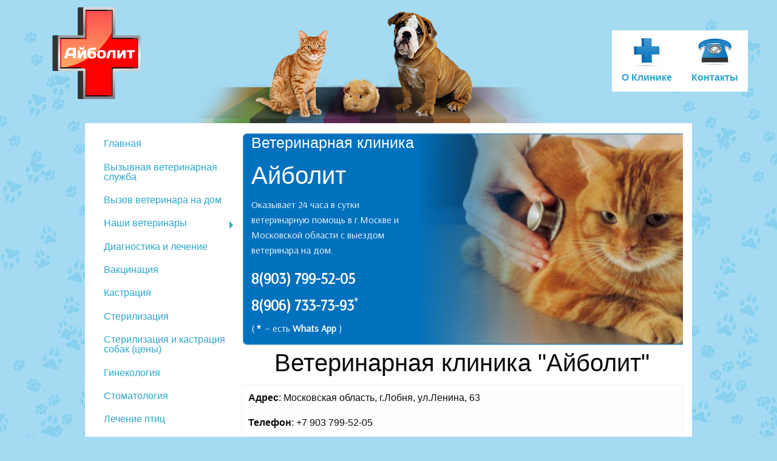

--- FILE ---
content_type: text/html; charset=utf-8
request_url: https://lobnya.scorvet.ru/contact/
body_size: 26350
content:
<!DOCTYPE html>
<html>
<head>
  <meta charset="utf-8">
  <meta http-equiv="x-ua-compatible" content="ie=edge">
  <meta name="viewport" content="width=device-width, initial-scale=1">
  <title>Контакты ветеринарной клиники "Айболит" в городе Лобня Московской области &lt; Скорвет - Лобня</title>
  <meta name="description" content="Приехать, позвонить, отправить письмо ветеринару" />
<meta name="keywords" content="адрес ветеринарной клиники, телефон ветеринара" />
  <meta name="robots" content="index, follow" />
  <link rel="shortcut icon" href="#">
  <!--[if lt IE 9]><script src="//cdnjs.cloudflare.com/ajax/libs/html5shiv/r29/html5.min.js"></script><![endif]-->
  <link href="https://fonts.googleapis.com/css?family=Arsenal:400&amp;subset=cyrillic" rel="stylesheet">
  <link rel="stylesheet" href="https://lobnya.scorvet.ru/theme/scorvetnew/style/css/foundation.min.css" />
<!-- LOCAL -><link rel="stylesheet" href="https://lobnya.scorvet.ru/theme/scorvetnew/style.css?ct=2018-06-08"><!- -->
<!-- PROD --><link rel="stylesheet" href="https://lobnya.scorvet.ru/theme/scorvetnew/style.min.css?ct=2018-06-08"><!-- -->
</head>
<body id="contact">

<div class="grid-x" id="header">
  <div class="cell small-12 small-order-1 large-6 large-order-2">
  <p class="show-for-medium tick">&nbsp;</p>
  <!-- КЛЕЩИ ->
    <div id="tick" class="callout alert small" data-closable="scale-out-down">
      <p class="text-center h5">Внимание, идет сезон клещей!</p>
      <p class="text-center">Срочный выезд ветеринара на дом!</p>
      <p class="text-center">Прививки и лечение укусов клещей!</p>
      <button class="close-button" aria-label="Dismiss alert" type="button" data-close>
        <span aria-hidden="true">&times;</span>
      </button>
    </div>
  <!- КЛЕЩИ -->
  </div>
  <div class="cell small-7 small-order-2 medium-4 medium-order-2 large-3 large-order-1">
    <a href="https://lobnya.scorvet.ru/" class="text-hide">
      <img class="float-center" src="https://lobnya.scorvet.ru/theme/scorvetnew/style/images/logo.png" alt="Айболит">
      Ветеринарная клиника Айболит
    </a>
  </div>
  <div class="cell small-5 small-order-3 medium-8 medium-order-3 large-3 large-order-3 flex-container align-center-middle text-center">
    <div class="flex-child-shrink">
      <ul class="menu">
        <li><a href="https://lobnya.scorvet.ru/" class="about">О Клинике</a></li>
        <li><a href="https://lobnya.scorvet.ru/contact/" class="contact">Контакты</a></li>
      </ul>
    </div>
  </div>
</div>
<div class="grid-container" id="main">
  <div class="grid-x grid-padding-y">
    <div class="cell small-12 medium-8 large-9 small-order-2 medium-cell-block">
      <div class="grid-x" id="belt">
        <div class="cell small-12 large-5" id="contacts">
          <div class="media-object">
            <div class="media-object-section">
              <p class="h4">Ветеринарная клиника</p>
              <p class="h2">Айболит</p>
              <p>Оказывает 24 часа в сутки ветеринарную помощь в г.Москве и Московской области с выездом ветеринара на дом.</p>
              <p class="h4"><strong><a href="tel:89037995205">8(903) 799-52-05</a></strong></p>
              <p class="h4"><strong><a href="tel:89067337393">8(906) 733-73-93</a></strong><sup>*</sup></p>
              <p>(&nbsp;<strong>*</strong>&nbsp;&nbsp;&ndash;&nbsp;есть&nbsp;<strong>Whats&nbsp;App</strong>&nbsp;)</p>
            </div>
          </div>
        </div>
        <div class="cell small-12 large-7 align-self-middle">
<!--
          <div id="stirka" class="callout small" data-closable="scale-out-down">
            <p class="text-center h5">СКИДКИ Выходного Дня</p>
            <p class="text-center">Кастрация Кота на&nbsp;дому -&nbsp;<strong>2200&nbsp;руб.</strong></p>
            <p class="text-center">Стерилизация Кошки на&nbsp;дому –&nbsp;<strong>3200&nbsp;руб.</strong></p>
            <p class="text-center">(лапароскопическая стерилизация кошки –&nbsp;<strong>3600&nbsp;руб.</strong>)</p>
            <p class="text-center"><strong>В Цену <span style="text-decoration: underline;">ВКЛЮЧЕНЫ ВСЕ СОПУТСТВУЮЩИЕ УСЛУГИ</span></strong></p>
            <p class="text-center">Звоните! <nobr><strong><a href="tel:89037995205">8(906) 799-52-05</a></strong>,</nobr> <nobr><strong><a href="tel:89067337393">8(906) 733-73-93</a></strong></nobr> <span style="font-size:13px;">(кодовое слово <strong>«Акция»</strong>)</span></p>
            <p class="text-center"><a href="https://lobnya.scorvet.ru/kastraciya-sterilizaciya-domashnih-zhivotnyh/" style="color: red;">Стерилизация и Кастрация собак на дому (цены)</a></p>
            <button class="close-button" aria-label="Dismiss alert" type="button" data-close>
              <span aria-hidden="true">&times;</span>
            </button>
          </div>
-->
&nbsp;
        </div>
      </div>
      <div class="grid-x">
        <div class="cell small-12">
          <h2 style="text-align: center;">Ветеринарная клиника "Айболит"</h2>

<table>
	<tbody>
		<tr>
			<td>
				<p><strong>Адрес</strong>: Московская область, г.Лобня, ул.Ленина, 63</p>

				<p><strong>Телефон</strong>: +7 903 799-52-05</p>

				<p><strong><a href="https://wa.me/+79255354980"><span style="color:#e74c3c;">https://wa.me/+79255354980</span></a></strong></p>

				<p><strong>Время работы</strong>: ЕЖЕДНЕВНО - КРУГЛОСУТОЧНО</p>

				<p><em>Для получения консультаций звоните в любое время.</em></p>
			</td>
			<td> </td>
		</tr>
	</tbody>
</table>

<h3 style="text-align: center;">Отправить нам сообщение</h3>

<div style="position: relative; left: 0; right: 0; padding-bottom: 20px;"><form action="#simple-c1" autocomplete="off" id="simple-c1" class="simple-c" method="post">
        <div class="field text"><div class="label"><label for="simple-c1_field1">Ваше имя</label></div><input id="simple-c1_field1" name="simple-c_fields[1]" type="text" value="" /></div>
        <div class="field text"><div class="label"><label for="simple-c1_field2">E-mail</label></div><input id="simple-c1_field2" name="simple-c_fields[2]" type="text" value="" /></div>
        <div class="field text"><div class="label"><label for="simple-c1_field3">Тема</label></div><input id="simple-c1_field3" name="simple-c_fields[3]" type="text" value="" /></div>
        <div class="field textarea"><div class="label"><label for="simple-c1_field4">Сообщение <strong style="color:red">*</strong></label></div><textarea id="simple-c1_field4" rows="10" name="simple-c_fields[4]"></textarea></div><div><input name="simple-c_form[id]" type="hidden" value="1" /><input name="simple-c_form[token]" type="hidden" value="0dcb7101f064b3acc3088d02691f7e10696c8e4eeeb0a7.77817602" /><input class="submit" type="submit" value="Отправить" /></div></form></div>

<div style="position: relative; left: 0; right: 0; padding-bottom: 20px;">
	<p style="text-align: center;"><span style="font-size:24px;">Государственная Ветеринарная Клиника в городе Лобне</span></p>

	<p>Государственная Ветеринарная клиника в городе Лобня Московской области. Информация необходима для тех, кому нужно получить ветсвидетельство для перевозки животных. Ветсвидетельство для перевозки животных выдаются только в государственных учреждениях. При себе необходимо иметь ветпаспорт животного с отметками о проведенных вакцинациях.</p>

	<p><span style="color:#FF0000;">СТАНЦИЯ ПО БОРЬБЕ С БОЛЕЗНЯМИ ЖИВОТНЫХ ( СББЖ) ГОРОДА ЛОБНИ</span></p>

	<p><span style="color:#FF0000;">Адрес</span>: ул. Цветочная, д. 2А</p>

	<p>Станция работает круглосуточно. Без выходных и праздничных дней. Осмотр животных проводится по предварительному звонку.</p>
</div>
        </div>
      </div>
    </div>
    <div class="cell small-12 medium-4 large-3 small-order-1">
      <ul class="vertical menu" data-responsive-menu="drilldown medium-dropdown" id="nav-menu">
        <li>
      <a href="https://lobnya.scorvet.ru/" title="Городская Ветеринарная Служба Айболит в городе Лобня Московской области" class="index">
      Главная    </a>
    </li><li>
      <a href="https://lobnya.scorvet.ru/gorodskaya-vyzyvnaya-veterinarnaya-sluzhba-ajbolit-v-gorode-lobnya-moskovskoj-oblasti/" title=" Городская Вызывная ветеринарная Служба Айболит в городе Лобня  Московской области " class="gorodskaya-vyzyvnaya-veterinarnaya-sluzhba-ajbolit-v-gorode-lobnya-moskovskoj-oblasti">
      Вызывная ветеринарная служба     </a>
    </li><li>
      <a href="https://lobnya.scorvet.ru/veterinarnaya-pomoshh-s-vyezdom-na-dom/" title="Ветеринарная помощь с выездом на дом" class="veterinarnaya-pomoshh-s-vyezdom-na-dom">
      Вызов ветеринара на дом     </a>
    </li><li>
      <a href="https://lobnya.scorvet.ru/vrachi-veterinarnoj-kliniki-ajbolit-v-lobne-moskovskoj-oblasti/" onclick="return false;" style="cursor: default;" class="vrachi-veterinarnoj-kliniki-ajbolit-v-lobne-moskovskoj-oblasti open">
      Наши ветеринары    </a>
        <ul class="vertical menu">
      <li>
      <a href="https://lobnya.scorvet.ru/vrachi-veterinarnoj-kliniki-ajbolit-v-lobne-moskovskoj-oblasti/akusher-ginekolog-dlya-zhivotnyh-ejsfeld-v-lobne-moskovskoj-oblasti/" title="Акушер-гинеколог для животных Эйсфельд в Лобне Московской области" class="akusher-ginekolog-dlya-zhivotnyh-ejsfeld-v-lobne-moskovskoj-oblasti vrachi-veterinarnoj-kliniki-ajbolit-v-lobne-moskovskoj-oblasti">
      Акушер-гинеколог    </a>
    </li><li>
      <a href="https://lobnya.scorvet.ru/vrachi-veterinarnoj-kliniki-ajbolit-v-lobne-moskovskoj-oblasti/dermatolog-dlya-zhivotnyh-yurasov-v-lobne-moskovskoj-oblasti/" title="Дерматолог для животных Юрасов в Лобне Московской области" class="dermatolog-dlya-zhivotnyh-yurasov-v-lobne-moskovskoj-oblasti vrachi-veterinarnoj-kliniki-ajbolit-v-lobne-moskovskoj-oblasti">
      Дерматолог    </a>
    </li><li>
      <a href="https://lobnya.scorvet.ru/vrachi-veterinarnoj-kliniki-ajbolit-v-lobne-moskovskoj-oblasti/uzi-specialist/" title="Узи-специалист " class="uzi-specialist vrachi-veterinarnoj-kliniki-ajbolit-v-lobne-moskovskoj-oblasti">
      Узи-специалист     </a>
    </li><li>
      <a href="https://lobnya.scorvet.ru/vrachi-veterinarnoj-kliniki-ajbolit-v-lobne-moskovskoj-oblasti/vrach-patologoanatom/" title="Врач-патологоанатом " class="vrach-patologoanatom vrachi-veterinarnoj-kliniki-ajbolit-v-lobne-moskovskoj-oblasti">
      Врач-патологоанатом     </a>
    </li><li>
      <a href="https://lobnya.scorvet.ru/vrachi-veterinarnoj-kliniki-ajbolit-v-lobne-moskovskoj-oblasti/vyzov-na-dom-veterinara-onkologa-v-lobne/" title="Вызов на дом ветеринара-онколога для домашних животных в Лобне Московской области" class="vyzov-na-dom-veterinara-onkologa-v-lobne vrachi-veterinarnoj-kliniki-ajbolit-v-lobne-moskovskoj-oblasti">
      Онколог    </a>
    </li><li>
      <a href="https://lobnya.scorvet.ru/vrachi-veterinarnoj-kliniki-ajbolit-v-lobne-moskovskoj-oblasti/veterinar-stomatolog-vyzov-na-dom-v-lobne/" title="Ветеринар-стоматолог для домашних животных в городе Лобня Московской области" class="veterinar-stomatolog-vyzov-na-dom-v-lobne vrachi-veterinarnoj-kliniki-ajbolit-v-lobne-moskovskoj-oblasti">
      Стоматолог    </a>
    </li><li>
      <a href="https://lobnya.scorvet.ru/vrachi-veterinarnoj-kliniki-ajbolit-v-lobne-moskovskoj-oblasti/terapevt-dlya-zhivotnyh-aleksandrov-v-lobne-moskovskoj-oblasti/" title="Терапевт для животных  в Лобне Московской области" class="terapevt-dlya-zhivotnyh-aleksandrov-v-lobne-moskovskoj-oblasti vrachi-veterinarnoj-kliniki-ajbolit-v-lobne-moskovskoj-oblasti">
      Терапевт    </a>
    </li><li>
      <a href="https://lobnya.scorvet.ru/vrachi-veterinarnoj-kliniki-ajbolit-v-lobne-moskovskoj-oblasti/travmatolog-dlya-zhivotnyh-pynzarev-v-lobne-moskovskoj-oblasti/" title="Травматолог для животных Пынзару в Лобне Московской области" class="travmatolog-dlya-zhivotnyh-pynzarev-v-lobne-moskovskoj-oblasti vrachi-veterinarnoj-kliniki-ajbolit-v-lobne-moskovskoj-oblasti">
      Травматолог    </a>
    </li><li>
      <a href="https://lobnya.scorvet.ru/vrachi-veterinarnoj-kliniki-ajbolit-v-lobne-moskovskoj-oblasti/vyzov-na-dom-veterinara-hirurga-ortopeda/" title="Ветеринар хирург-ортопед и травматолог в городе Лобня Московской области" class="vyzov-na-dom-veterinara-hirurga-ortopeda vrachi-veterinarnoj-kliniki-ajbolit-v-lobne-moskovskoj-oblasti">
      Ортопед    </a>
    </li><li>
      <a href="https://lobnya.scorvet.ru/vrachi-veterinarnoj-kliniki-ajbolit-v-lobne-moskovskoj-oblasti/hirurg-dlya-zhivotnyh-sysuev-v-lobne-moskovskoj-oblasti/" title="Хирург для животных Сысуев в Лобне Московской области" class="hirurg-dlya-zhivotnyh-sysuev-v-lobne-moskovskoj-oblasti vrachi-veterinarnoj-kliniki-ajbolit-v-lobne-moskovskoj-oblasti">
      Хирург    </a>
    </li><li>
      <a href="https://lobnya.scorvet.ru/vrachi-veterinarnoj-kliniki-ajbolit-v-lobne-moskovskoj-oblasti/vyzov-na-dom-veterinara-dlya-lechenija-gryzunov/" title="Ветеринар-ратолог для лечения грызунов в Лобне Московской области" class="vyzov-na-dom-veterinara-dlya-lechenija-gryzunov vrachi-veterinarnoj-kliniki-ajbolit-v-lobne-moskovskoj-oblasti">
      Ратолог    </a>
    </li><li>
      <a href="https://lobnya.scorvet.ru/vrachi-veterinarnoj-kliniki-ajbolit-v-lobne-moskovskoj-oblasti/veterinar-ornitolog-v-gorode-lobnya-v-moskovskoj-oblasti/" title="Ветеринар орнитолог в городе Лобня в Московской области" class="veterinar-ornitolog-v-gorode-lobnya-v-moskovskoj-oblasti vrachi-veterinarnoj-kliniki-ajbolit-v-lobne-moskovskoj-oblasti">
       Орнитолог     </a>
    </li>    </ul>
  </li><li>
      <a href="https://lobnya.scorvet.ru/diagnostika-i-lechenie-boleznej-domashnih-zhivotnyh-v-lobne-moskovskoj-oblasti/" title="Диагностика и лечение болезней домашних животных в Лобне Московской области" class="diagnostika-i-lechenie-boleznej-domashnih-zhivotnyh-v-lobne-moskovskoj-oblasti">
      Диагностика и лечение    </a>
    </li><li>
      <a href="https://lobnya.scorvet.ru/privivki-dlya-domashnih-zhivotnyh-v-lobne-moskovskoj-oblasti/" title="Вакцинация домашних животных в Лобне Московской области" class="privivki-dlya-domashnih-zhivotnyh-v-lobne-moskovskoj-oblasti">
      Вакцинация    </a>
    </li><li>
      <a href="https://lobnya.scorvet.ru/kastraciya-kotov-i-kobelej-v-lobne-moskovskoj-oblasti/" title="Кастрация котов и кобелей в Лобне Московской области" class="kastraciya-kotov-i-kobelej-v-lobne-moskovskoj-oblasti">
      Кастрация    </a>
    </li><li>
      <a href="https://lobnya.scorvet.ru/sterilizaciya-koshki-ili-sobaki-v-lobne-moskovskoj-oblasti/" title="Стерилизация кошки или собаки в Лобне Московской области" class="sterilizaciya-koshki-ili-sobaki-v-lobne-moskovskoj-oblasti">
      Стерилизация    </a>
    </li><li>
      <a href="https://lobnya.scorvet.ru/kastraciya-sterilizaciya-domashnih-zhivotnyh/" title="Стерилизация и кастрация собак на дому в Лобне Московской области" class="kastraciya-sterilizaciya-domashnih-zhivotnyh">
      Стерилизация и кастрация собак (цены)    </a>
    </li><li>
      <a href="https://lobnya.scorvet.ru/ginekologiya-dlya-domashnih-zhivotnyh-v-lobne-moskovskoj-oblasti-pomoshh-pri-rodah/" title="Гинекология для домашних животных в Лобне Московской области, помощь при родах" class="ginekologiya-dlya-domashnih-zhivotnyh-v-lobne-moskovskoj-oblasti-pomoshh-pri-rodah">
      Гинекология    </a>
    </li><li>
      <a href="https://lobnya.scorvet.ru/veterinarnaya-stomatologiya-dlya-domashnih-zhivotnyh-v-lobne-moskovskoj-oblasti/" title="Ветеринарная стоматология для домашних животных в Лобне Московской области" class="veterinarnaya-stomatologiya-dlya-domashnih-zhivotnyh-v-lobne-moskovskoj-oblasti">
      Стоматология    </a>
    </li><li>
      <a href="https://lobnya.scorvet.ru/ornitolog-v-lobne-moskovskoj-oblasti-lechenie-ptic-na-domu/" title="Орнитолог в Лобне Московской области, лечение птиц на дому" class="ornitolog-v-lobne-moskovskoj-oblasti-lechenie-ptic-na-domu">
      Лечение птиц    </a>
    </li><li>
      <a href="https://lobnya.scorvet.ru/ratolog-v-lobne-moskovskoj-oblasti-veterinar-po-lecheniyu-gryzunov/" title="Ратолог в Лобне Московской области, ветеринар по лечению грызунов" class="ratolog-v-lobne-moskovskoj-oblasti-veterinar-po-lecheniyu-gryzunov">
      Лечение грызунов    </a>
    </li><li>
      <a href="https://lobnya.scorvet.ru/lechenie-ryb-i-cherepah-veterinarom-ihtiologom-v-lobne/" title="Вызов ветеринарного врача-ихтиолога для лечения рыб или черепах на дом в городе Лобня Московской области" class="lechenie-ryb-i-cherepah-veterinarom-ihtiologom-v-lobne">
      Лечение рыб и черепах    </a>
    </li><li>
      <a href="https://lobnya.scorvet.ru/lechenie-selskohozyajstvennyh-zhivotnyh-v-lobne-moskovskoj-oblasti/" title="Лечение сельскохозяйственных животных в Лобне Московской области" class="lechenie-selskohozyajstvennyh-zhivotnyh-v-lobne-moskovskoj-oblasti">
      Лечение с/х животных    </a>
    </li><li>
      <a href="https://lobnya.scorvet.ru/lechenie-selskohozyajstvennoj-pticy-v-lobne-moskovskoj-oblasti/" title="Лечение сельскохозяйственной птицы в Лобне Московской области" class="lechenie-selskohozyajstvennoj-pticy-v-lobne-moskovskoj-oblasti">
      Лечение с/х птицы    </a>
    </li><li>
      <a href="https://lobnya.scorvet.ru/ogrn-inn-ustav-organizacii/" title="ОГРН, ИНН, Устав организации" class="ogrn-inn-ustav-organizacii">
      ОГРН, ИНН, Устав    </a>
    </li><li>
      <a href="https://lobnya.scorvet.ru/contact/" title="Контакты ветеринарной клиники &quot;Айболит&quot; в городе Лобня Московской области" class="contact current">
      Контакты    </a>
    </li><li>
      <a href="https://lobnya.scorvet.ru/patologoanatomicheskoe-vskrytie-zhivotnogo-v-gorode-lobnya-moskovskoj-oblasti/" title="Патологоанатомическое вскрытие животного в городе Лобня Московской области " class="patologoanatomicheskoe-vskrytie-zhivotnogo-v-gorode-lobnya-moskovskoj-oblasti">
      Патологоанатомическое вскрытие животного     </a>
    </li><li>
      <a href="https://lobnya.scorvet.ru/veterinarnaya-pomoshh-v-sosednih-s-lobnej-rajonah-moskovskoj-oblasti/" onclick="return false;" style="cursor: default;" class="veterinarnaya-pomoshh-v-sosednih-s-lobnej-rajonah-moskovskoj-oblasti open">
      Ветеринарная помощь в соседних районах    </a>
        <ul class="vertical menu">
      <li>
      <a href="https://lobnya.scorvet.ru/veterinarnaya-pomoshh-v-sosednih-s-lobnej-rajonah-moskovskoj-oblasti/veterinarnaya-sluzhba-v-mikrorajone-katyushki-v-lobne/" title="Ветеринарная служба в микрорайоне Катюшки в Лобне" class="veterinarnaya-sluzhba-v-mikrorajone-katyushki-v-lobne veterinarnaya-pomoshh-v-sosednih-s-lobnej-rajonah-moskovskoj-oblasti">
      Ветеринар в микрорайоне Катюшки    </a>
    </li><li>
      <a href="https://lobnya.scorvet.ru/veterinarnaya-pomoshh-v-sosednih-s-lobnej-rajonah-moskovskoj-oblasti/veterinarnaya-sluzhba-v-mikrorajone-krasnaya-polyana-v-lobne/" title="Ветеринарная служба в микрорайоне Красная Поляна в Лобне" class="veterinarnaya-sluzhba-v-mikrorajone-krasnaya-polyana-v-lobne veterinarnaya-pomoshh-v-sosednih-s-lobnej-rajonah-moskovskoj-oblasti">
      Ветеринар в микрорайоне Красная Поляна    </a>
    </li><li>
      <a href="https://lobnya.scorvet.ru/veterinarnaya-pomoshh-v-sosednih-s-lobnej-rajonah-moskovskoj-oblasti/veterinarnaya-sluzhba-v-mikrorajone-sheremetevskij-v-lobne/" title="Ветеринарная служба в микрорайоне Шереметьевский в Лобне" class="veterinarnaya-sluzhba-v-mikrorajone-sheremetevskij-v-lobne veterinarnaya-pomoshh-v-sosednih-s-lobnej-rajonah-moskovskoj-oblasti">
      Ветеринар в микрорайоне Шереметьевский    </a>
    </li><li>
      <a href="https://lobnya.scorvet.ru/veterinarnaya-pomoshh-v-sosednih-s-lobnej-rajonah-moskovskoj-oblasti/veterinarnaya-sluzhba-v-derevne-gorki-suharevskie-dmitrovskogo-rajona/" title="Ветеринарная служба в деревне Горки Сухаревские Дмитровского района" class="veterinarnaya-sluzhba-v-derevne-gorki-suharevskie-dmitrovskogo-rajona veterinarnaya-pomoshh-v-sosednih-s-lobnej-rajonah-moskovskoj-oblasti">
      Ветеринар в деревне Горки Сухаревские    </a>
    </li><li>
      <a href="https://lobnya.scorvet.ru/veterinarnaya-pomoshh-v-sosednih-s-lobnej-rajonah-moskovskoj-oblasti/veterinarnaya-sluzhba-v-poselke-nekrasovskij-dmitrovskogo-rajona/" title="Ветеринарная служба в поселке Некрасовский Дмитровского района" class="veterinarnaya-sluzhba-v-poselke-nekrasovskij-dmitrovskogo-rajona veterinarnaya-pomoshh-v-sosednih-s-lobnej-rajonah-moskovskoj-oblasti">
      Ветеринар в поселке Некрасовский    </a>
    </li>    </ul>
  </li>      </ul>
    </div>
  </div>
  <div class="grid-x" id="footer">
    <div class="cell small-12">
      <p class="text-center"><span class="phrase"><nobr>2009-2026</nobr></span> <span class="phrase"><a href="https://lobnya.scorvet.ru/">Скорвет - Лобня</a></span> <span class="phrase"><nobr><a href="https://lobnya.scorvet.ru/mapsite/">Карта сайта</a></nobr></span> <a href="https://lobnya.scorvet.ru/admin/">Вход</a></p>
    </div>
  </div>
</div>
<script>if (!window.jQuery) {document.write(unescape('<script src="//yastatic.net/jquery/3.2.1/jquery.min.js">%3C/script%3E'));}</script>
<script type="text/javascript" src="https://lobnya.scorvet.ru/theme/scorvetnew/style/js/vendor/what-input.js"></script>
<script type="text/javascript" src="https://lobnya.scorvet.ru/theme/scorvetnew/style/js/vendor/foundation.js"></script>
<script type="text/javascript" src="https://lobnya.scorvet.ru/theme/scorvetnew/style/js/app.js"></script>
<!-- Yandex.Metrika counter -->
<script type="text/javascript">
    (function (d, w, c) {
        (w[c] = w[c] || []).push(function() {
            try {
                w.yaCounter31827576 = new Ya.Metrika({
                    id:31827576,
                    clickmap:true,
                    trackLinks:true,
                    accurateTrackBounce:true,
                    webvisor:true
                });
            } catch(e) { }
        });

        var n = d.getElementsByTagName("script")[0],
            s = d.createElement("script"),
            f = function () { n.parentNode.insertBefore(s, n); };
        s.type = "text/javascript";
        s.async = true;
        s.src = "https://mc.yandex.ru/metrika/watch.js";

        if (w.opera == "[object Opera]") {
            d.addEventListener("DOMContentLoaded", f, false);
        } else { f(); }
    })(document, window, "yandex_metrika_callbacks");
</script>
<noscript><div><img src="https://mc.yandex.ru/watch/31827576" style="position:absolute; left:-9999px;" alt="" /></div></noscript>
<!-- /Yandex.Metrika counter --></body>
</html>

--- FILE ---
content_type: text/css
request_url: https://lobnya.scorvet.ru/theme/scorvetnew/style.min.css?ct=2018-06-08
body_size: 1400
content:
body{background:url(style/images/bg-body.jpg) 50% 0 repeat-y #A4DAF2}@media screen and (min-width: 800px){#header{background:url(style/images/bg-header.jpg) 40% 100% no-repeat}}@media screen and (max-width: 799px){#header{background:url(style/images/empty-bg-header.jpg) 50% 100% no-repeat}}#tick{max-width:400px;margin:2px auto}p.tick{margin:0;padding:0}#header{padding-bottom:2px}#header .menu{background-color:#fff}#header .menu a{padding:70px 11px 15px;margin:0 5px;outline:none;font-family:Trebuchet MS,sans-serif;font-weight:700;text-decoration:none}#header .menu a:visited{color:#00E;text-decoration:none}#header .menu a:hover{color:#FE0000;text-decoration:none}#header .menu a.about{background:url(style/images/about.jpg) 50% 15% no-repeat}#header .menu a.contact{background:url(style/images/contact.jpg) 50% 15% no-repeat}#main{margin-bottom:15px;background-color:#fff}@media screen and (min-width: 1000px){#belt{background-image:url(style/images/bg-strip.jpg);background-repeat:no-repeat;background-size:cover}}@media screen and (max-width: 999px){#belt{background-color:#0071BC}}#tick,#belt{font-family:'Arsenal',sans-serif}#belt a{font-family:'Arsenal',sans-serif}#contacts{color:#fff}#stirka{margin:0}#contacts a{color:#fff}#stirka a{color:#000}#footer{padding:12px 0;border-top:2px solid #0071BC}#footer p{margin:0;padding:0;font-size:13px;color:#00A}#footer .phrase{margin-right:10px}#footer a{color:#00A}#footer a:hover{text-decoration:underline}#footer a:visited{color:#00A}

--- FILE ---
content_type: text/javascript
request_url: https://lobnya.scorvet.ru/theme/scorvetnew/style/js/app.js
body_size: 63
content:
/*
document.createElement( "picture" );
*/

$(document).foundation();
/*
jQuery(document).ready(function($) {
  $("div.lazy").lazyload( );
});
*/